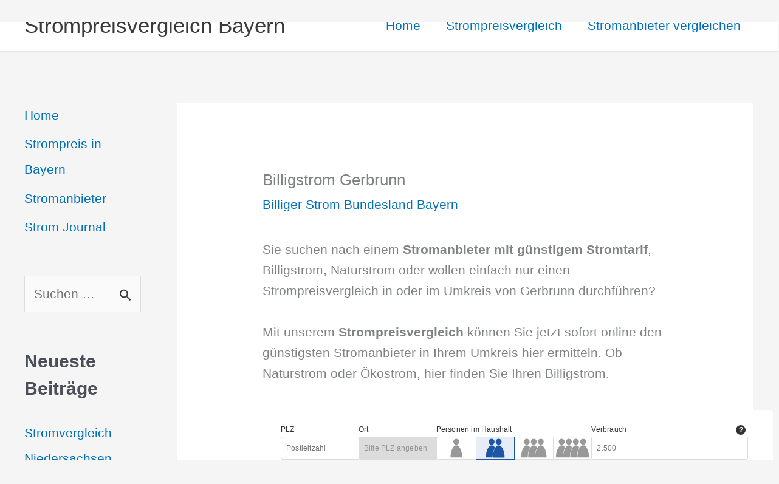

--- FILE ---
content_type: application/javascript; charset=utf-8
request_url: https://fundingchoicesmessages.google.com/f/AGSKWxWH6hSlSh9Q5eGDW7CYwV6n3vJOBn0OwwnGjYdTUNEIRANGk6Mw_xEytWXaRkHHJqbfFx5VJLZBqLFEVYDRaax2QXgKCr4HxdLjCeovL4qCYGMa3wRCm1ZAWvdy0-GnUmxOvCU8cg==?fccs=W251bGwsbnVsbCxudWxsLG51bGwsbnVsbCxudWxsLFsxNzY5MDMxMzIzLDEwMjAwMDAwMF0sbnVsbCxudWxsLG51bGwsW251bGwsWzcsNiw5XSxudWxsLDIsbnVsbCwiZGUiLG51bGwsbnVsbCxudWxsLG51bGwsbnVsbCwzXSwiaHR0cHM6Ly9zdHJvbXByZWlzdmVyZ2xlaWNoLWJheWVybi5kZS9ic2ZkL2JpbGxpZ2VyLXN0cm9tLWltLWJ1bmRlc2xhbmQtYmF5ZXJuL2JpbGxpZ3N0cm9tLWdlcmJydW5uLmh0bWwiLG51bGwsW1s4LCI5b0VCUi01bXFxbyJdLFs5LCJlbi1VUyJdLFsxOSwiMiJdLFsxNywiWzBdIl0sWzI0LCIiXSxbMjksImZhbHNlIl1dXQ
body_size: 260
content:
if (typeof __googlefc.fcKernelManager.run === 'function') {"use strict";this.default_ContributorServingResponseClientJs=this.default_ContributorServingResponseClientJs||{};(function(_){var window=this;
try{
var qp=function(a){this.A=_.t(a)};_.u(qp,_.J);var rp=function(a){this.A=_.t(a)};_.u(rp,_.J);rp.prototype.getWhitelistStatus=function(){return _.F(this,2)};var sp=function(a){this.A=_.t(a)};_.u(sp,_.J);var tp=_.ed(sp),up=function(a,b,c){this.B=a;this.j=_.A(b,qp,1);this.l=_.A(b,_.Pk,3);this.F=_.A(b,rp,4);a=this.B.location.hostname;this.D=_.Fg(this.j,2)&&_.O(this.j,2)!==""?_.O(this.j,2):a;a=new _.Qg(_.Qk(this.l));this.C=new _.dh(_.q.document,this.D,a);this.console=null;this.o=new _.mp(this.B,c,a)};
up.prototype.run=function(){if(_.O(this.j,3)){var a=this.C,b=_.O(this.j,3),c=_.fh(a),d=new _.Wg;b=_.hg(d,1,b);c=_.C(c,1,b);_.jh(a,c)}else _.gh(this.C,"FCNEC");_.op(this.o,_.A(this.l,_.De,1),this.l.getDefaultConsentRevocationText(),this.l.getDefaultConsentRevocationCloseText(),this.l.getDefaultConsentRevocationAttestationText(),this.D);_.pp(this.o,_.F(this.F,1),this.F.getWhitelistStatus());var e;a=(e=this.B.googlefc)==null?void 0:e.__executeManualDeployment;a!==void 0&&typeof a==="function"&&_.To(this.o.G,
"manualDeploymentApi")};var vp=function(){};vp.prototype.run=function(a,b,c){var d;return _.v(function(e){d=tp(b);(new up(a,d,c)).run();return e.return({})})};_.Tk(7,new vp);
}catch(e){_._DumpException(e)}
}).call(this,this.default_ContributorServingResponseClientJs);
// Google Inc.

//# sourceURL=/_/mss/boq-content-ads-contributor/_/js/k=boq-content-ads-contributor.ContributorServingResponseClientJs.en_US.9oEBR-5mqqo.es5.O/d=1/exm=ad_blocking_detection_executable,kernel_loader,loader_js_executable,web_iab_tcf_v2_signal_executable/ed=1/rs=AJlcJMwtVrnwsvCgvFVyuqXAo8GMo9641A/m=cookie_refresh_executable
__googlefc.fcKernelManager.run('\x5b\x5b\x5b7,\x22\x5b\x5bnull,\\\x22strompreisvergleich-bayern.de\\\x22,\\\x22AKsRol_PNhYM0UUl8RggnzhrREz8RQ1b-2dJiXYtKmNrylyoWPpOW9-HXwLwxQs2_pix5hegBw_om2ByhHQ7ChFRLUbykmXhzP_dE8iZgPyk7SxhhgwZJWJuBSWnq04B9BSHNffYIzJA3Kn5QfIS2bt8ErqGPjmNZg\\\\u003d\\\\u003d\\\x22\x5d,null,\x5b\x5bnull,null,null,\\\x22https:\/\/fundingchoicesmessages.google.com\/f\/AGSKWxXPLIWk8xoU4EKoNZsbxuqyl3vTCCHG5cZbOVqcZ22EsRjNaGU321dmjerCKnduK-RpB1tLfec9kaJS_37T6a9aJruNVmYXUYdHC3KAGwL6xIs2DOiJ5D2eD7r9VW2cUIuiaG6REg\\\\u003d\\\\u003d\\\x22\x5d,null,null,\x5bnull,null,null,\\\x22https:\/\/fundingchoicesmessages.google.com\/el\/AGSKWxUHkYfABdlLyTgpJ4dktVcXaibVrbSkhgh0_Q4h5PgJzRBapKO6QJoPLu9h3EIBCRGm8MTW8fJUQAcL-80ONc1kI6V9abcEp22Njs8cR0_VPAt-PwVq_DuBCoUVF391C7yFRMi7Wg\\\\u003d\\\\u003d\\\x22\x5d,null,\x5bnull,\x5b7,6,9\x5d,null,2,null,\\\x22de\\\x22,null,null,null,null,null,3\x5d,null,\\\x22Einstellungen für Datenschutz und Cookies\\\x22,\\\x22Schließen\\\x22,null,null,null,\\\x22Von Google verwaltet. Entspricht dem IAB-TCF. CMP-ID: 300\\\x22\x5d,\x5b2,1\x5d\x5d\x22\x5d\x5d,\x5bnull,null,null,\x22https:\/\/fundingchoicesmessages.google.com\/f\/AGSKWxV2ljCAFbrNqzcl2Fk28Vq5ZoYGVRkXgPP4f7jOEA9I18_gRUiQGqEoPY-wgA5tSgo5Nvo0z0UgcMYwpeRwSWBxD1F9zzOOlB0RzGTdHtXY3r2Dn_sXa8iDJ3YWn_pRnKWH7K7wUA\\u003d\\u003d\x22\x5d\x5d');}

--- FILE ---
content_type: application/javascript; charset=utf-8
request_url: https://fundingchoicesmessages.google.com/f/AGSKWxVkOuOfOCaBtmEYXDfvyAk2ZkVpllhIvHIE0iG_96VBvlIYp4DHvV1Q44BNLsGL0-Z_e61r_9pkgacik05TieOl-iizjc3HUY7EmSaxMaqRRm9m4wsxqMepAwnquo7u-IdDRnkG8SMqMhil86COSe7oxFIIxxo7cy5xiNtF2fBPWSw-lV8ywLRaZuJ7/_webrtc,domain=uptobox.com/abvAds_/dynamiccsad?/getban.php?/fleshlight.
body_size: -1289
content:
window['06c1e696-8ffc-49e4-88c9-4a8b14f5c213'] = true;